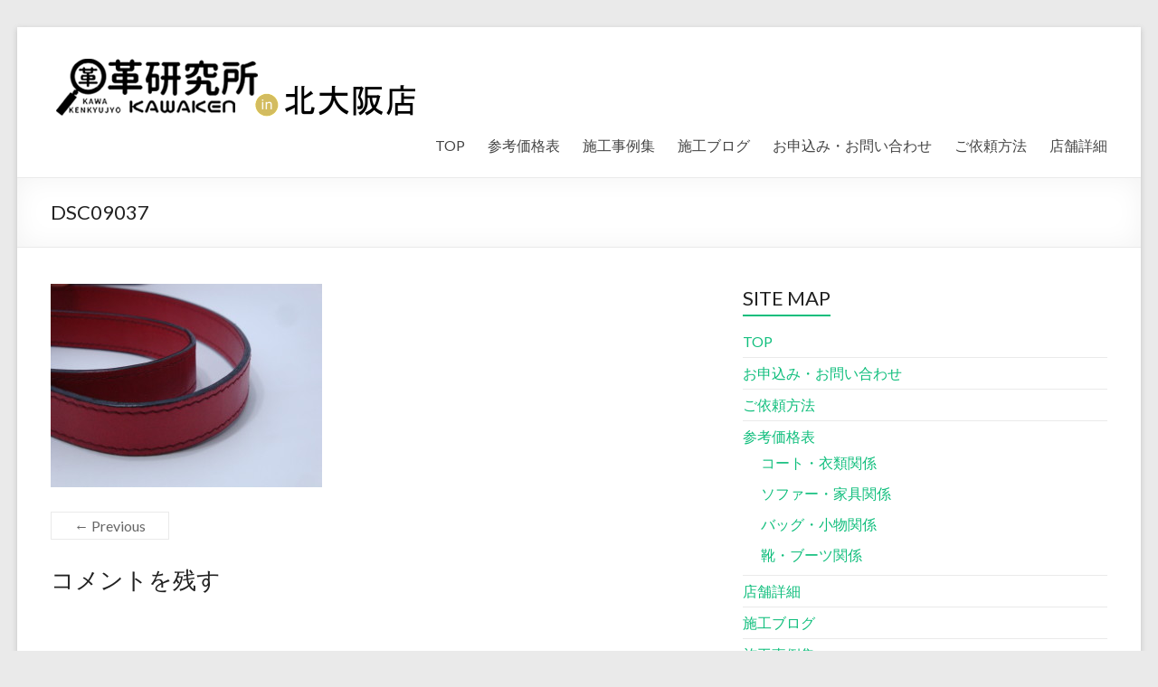

--- FILE ---
content_type: text/html; charset=UTF-8
request_url: http://kitaosaka-kawa-kenkyujyo.com/2016/05/12/%E3%83%90%E3%83%83%E3%82%B0%E3%81%AE%E4%BF%AE%E7%90%86%E3%80%90%E5%8C%97%E5%A4%A7%E9%98%AA%E3%83%BB%E8%B1%8A%E4%B8%AD%E3%83%BB%E6%A2%85%E7%94%B0%E3%80%91/dsc09037/
body_size: 7769
content:

<!DOCTYPE html>
<!--[if IE 7]>
<html class="ie ie7" lang="ja">
<![endif]-->
<!--[if IE 8]>
<html class="ie ie8" lang="ja">
<![endif]-->
<!--[if !(IE 7) & !(IE 8)]><!-->
<html lang="ja">
<!--<![endif]-->
<head>
<meta charset="UTF-8" />
<meta name="viewport" content="width=device-width, initial-scale=1">
<link rel="profile" href="http://gmpg.org/xfn/11" />
<link rel="pingback" href="http://kitaosaka-kawa-kenkyujyo.com/xmlrpc.php" />
<title>DSC09037 &#8211; 革研究所北大阪店</title>
<link rel='dns-prefetch' href='//fonts.googleapis.com' />
<link rel='dns-prefetch' href='//s.w.org' />
<link rel="alternate" type="application/rss+xml" title="革研究所北大阪店 &raquo; フィード" href="http://kitaosaka-kawa-kenkyujyo.com/feed/" />
<link rel="alternate" type="application/rss+xml" title="革研究所北大阪店 &raquo; コメントフィード" href="http://kitaosaka-kawa-kenkyujyo.com/comments/feed/" />
<link rel="alternate" type="application/rss+xml" title="革研究所北大阪店 &raquo; DSC09037 のコメントのフィード" href="http://kitaosaka-kawa-kenkyujyo.com/2016/05/12/%e3%83%90%e3%83%83%e3%82%b0%e3%81%ae%e4%bf%ae%e7%90%86%e3%80%90%e5%8c%97%e5%a4%a7%e9%98%aa%e3%83%bb%e8%b1%8a%e4%b8%ad%e3%83%bb%e6%a2%85%e7%94%b0%e3%80%91/dsc09037/feed/" />
		<script type="text/javascript">
			window._wpemojiSettings = {"baseUrl":"https:\/\/s.w.org\/images\/core\/emoji\/11\/72x72\/","ext":".png","svgUrl":"https:\/\/s.w.org\/images\/core\/emoji\/11\/svg\/","svgExt":".svg","source":{"concatemoji":"http:\/\/kitaosaka-kawa-kenkyujyo.com\/wp-includes\/js\/wp-emoji-release.min.js?ver=4.9.26"}};
			!function(e,a,t){var n,r,o,i=a.createElement("canvas"),p=i.getContext&&i.getContext("2d");function s(e,t){var a=String.fromCharCode;p.clearRect(0,0,i.width,i.height),p.fillText(a.apply(this,e),0,0);e=i.toDataURL();return p.clearRect(0,0,i.width,i.height),p.fillText(a.apply(this,t),0,0),e===i.toDataURL()}function c(e){var t=a.createElement("script");t.src=e,t.defer=t.type="text/javascript",a.getElementsByTagName("head")[0].appendChild(t)}for(o=Array("flag","emoji"),t.supports={everything:!0,everythingExceptFlag:!0},r=0;r<o.length;r++)t.supports[o[r]]=function(e){if(!p||!p.fillText)return!1;switch(p.textBaseline="top",p.font="600 32px Arial",e){case"flag":return s([55356,56826,55356,56819],[55356,56826,8203,55356,56819])?!1:!s([55356,57332,56128,56423,56128,56418,56128,56421,56128,56430,56128,56423,56128,56447],[55356,57332,8203,56128,56423,8203,56128,56418,8203,56128,56421,8203,56128,56430,8203,56128,56423,8203,56128,56447]);case"emoji":return!s([55358,56760,9792,65039],[55358,56760,8203,9792,65039])}return!1}(o[r]),t.supports.everything=t.supports.everything&&t.supports[o[r]],"flag"!==o[r]&&(t.supports.everythingExceptFlag=t.supports.everythingExceptFlag&&t.supports[o[r]]);t.supports.everythingExceptFlag=t.supports.everythingExceptFlag&&!t.supports.flag,t.DOMReady=!1,t.readyCallback=function(){t.DOMReady=!0},t.supports.everything||(n=function(){t.readyCallback()},a.addEventListener?(a.addEventListener("DOMContentLoaded",n,!1),e.addEventListener("load",n,!1)):(e.attachEvent("onload",n),a.attachEvent("onreadystatechange",function(){"complete"===a.readyState&&t.readyCallback()})),(n=t.source||{}).concatemoji?c(n.concatemoji):n.wpemoji&&n.twemoji&&(c(n.twemoji),c(n.wpemoji)))}(window,document,window._wpemojiSettings);
		</script>
		<style type="text/css">
img.wp-smiley,
img.emoji {
	display: inline !important;
	border: none !important;
	box-shadow: none !important;
	height: 1em !important;
	width: 1em !important;
	margin: 0 .07em !important;
	vertical-align: -0.1em !important;
	background: none !important;
	padding: 0 !important;
}
</style>
<link rel='stylesheet' id='siteorigin-panels-front-css'  href='http://kitaosaka-kawa-kenkyujyo.com/wp-content/plugins/siteorigin-panels/css/front.css?ver=2.3.2' type='text/css' media='all' />
<link rel='stylesheet' id='biz-cal-style-css'  href='http://kitaosaka-kawa-kenkyujyo.com/wp-content/plugins/biz-calendar/biz-cal.css?ver=2.1.0' type='text/css' media='all' />
<link rel='stylesheet' id='contact-form-7-css'  href='http://kitaosaka-kawa-kenkyujyo.com/wp-content/plugins/contact-form-7/includes/css/styles.css?ver=4.4' type='text/css' media='all' />
<link rel='stylesheet' id='sow-carousel-basic-css'  href='http://kitaosaka-kawa-kenkyujyo.com/wp-content/plugins/so-widgets-bundle/widgets/post-carousel/css/style.css?ver=1.5.9' type='text/css' media='all' />
<link rel='stylesheet' id='spacious_style-css'  href='http://kitaosaka-kawa-kenkyujyo.com/wp-content/themes/spacious/style.css?ver=4.9.26' type='text/css' media='all' />
<link rel='stylesheet' id='spacious-genericons-css'  href='http://kitaosaka-kawa-kenkyujyo.com/wp-content/themes/spacious/genericons/genericons.css?ver=3.3.1' type='text/css' media='all' />
<link rel='stylesheet' id='google_fonts-css'  href='//fonts.googleapis.com/css?family=Lato&#038;ver=4.9.26' type='text/css' media='all' />
<script type='text/javascript' src='http://kitaosaka-kawa-kenkyujyo.com/wp-includes/js/jquery/jquery.js?ver=1.12.4'></script>
<script type='text/javascript' src='http://kitaosaka-kawa-kenkyujyo.com/wp-includes/js/jquery/jquery-migrate.min.js?ver=1.4.1'></script>
<script type='text/javascript'>
/* <![CDATA[ */
var bizcalOptions = {"holiday_title":"\u4eca\u6708\u306f\u4f11\u307e\u305a\u55b6\u696d\u4e2d\uff01","holiday":"on","temp_holidays":"2013-01-02\r\n2013-01-03\r\n","temp_weekdays":"","eventday_title":"\u30a4\u30d9\u30f3\u30c8\u958b\u50ac\u65e5","eventday_url":"","eventdays":"","month_limit":"\u5236\u9650\u306a\u3057","nextmonthlimit":"12","prevmonthlimit":"12","plugindir":"http:\/\/kitaosaka-kawa-kenkyujyo.com\/wp-content\/plugins\/biz-calendar\/","national_holiday":""};
/* ]]> */
</script>
<script type='text/javascript' src='http://kitaosaka-kawa-kenkyujyo.com/wp-content/plugins/biz-calendar/calendar.js?ver=2.1.0'></script>
<script type='text/javascript' src='http://kitaosaka-kawa-kenkyujyo.com/wp-content/plugins/so-widgets-bundle/js/jquery.touchSwipe.min.js?ver=1.6.6'></script>
<script type='text/javascript' src='http://kitaosaka-kawa-kenkyujyo.com/wp-content/themes/spacious/js/spacious-custom.js?ver=4.9.26'></script>
<link rel='https://api.w.org/' href='http://kitaosaka-kawa-kenkyujyo.com/wp-json/' />
<link rel="EditURI" type="application/rsd+xml" title="RSD" href="http://kitaosaka-kawa-kenkyujyo.com/xmlrpc.php?rsd" />
<link rel="wlwmanifest" type="application/wlwmanifest+xml" href="http://kitaosaka-kawa-kenkyujyo.com/wp-includes/wlwmanifest.xml" /> 
<meta name="generator" content="WordPress 4.9.26" />
<link rel='shortlink' href='http://kitaosaka-kawa-kenkyujyo.com/?p=201' />
<link rel="alternate" type="application/json+oembed" href="http://kitaosaka-kawa-kenkyujyo.com/wp-json/oembed/1.0/embed?url=http%3A%2F%2Fkitaosaka-kawa-kenkyujyo.com%2F2016%2F05%2F12%2F%25e3%2583%2590%25e3%2583%2583%25e3%2582%25b0%25e3%2581%25ae%25e4%25bf%25ae%25e7%2590%2586%25e3%2580%2590%25e5%258c%2597%25e5%25a4%25a7%25e9%2598%25aa%25e3%2583%25bb%25e8%25b1%258a%25e4%25b8%25ad%25e3%2583%25bb%25e6%25a2%2585%25e7%2594%25b0%25e3%2580%2591%2Fdsc09037%2F" />
<link rel="alternate" type="text/xml+oembed" href="http://kitaosaka-kawa-kenkyujyo.com/wp-json/oembed/1.0/embed?url=http%3A%2F%2Fkitaosaka-kawa-kenkyujyo.com%2F2016%2F05%2F12%2F%25e3%2583%2590%25e3%2583%2583%25e3%2582%25b0%25e3%2581%25ae%25e4%25bf%25ae%25e7%2590%2586%25e3%2580%2590%25e5%258c%2597%25e5%25a4%25a7%25e9%2598%25aa%25e3%2583%25bb%25e8%25b1%258a%25e4%25b8%25ad%25e3%2583%25bb%25e6%25a2%2585%25e7%2594%25b0%25e3%2580%2591%2Fdsc09037%2F&#038;format=xml" />
	<style type="text/css">
			#site-title,
		#site-description {
			position: absolute;
			clip: rect(1px, 1px, 1px, 1px);
		}
		</style>
	
<!-- BEGIN GADWP v4.9.2 Universal Tracking - https://deconf.com/google-analytics-dashboard-wordpress/ -->
<script>
  (function(i,s,o,g,r,a,m){i['GoogleAnalyticsObject']=r;i[r]=i[r]||function(){
  (i[r].q=i[r].q||[]).push(arguments)},i[r].l=1*new Date();a=s.createElement(o),
  m=s.getElementsByTagName(o)[0];a.async=1;a.src=g;m.parentNode.insertBefore(a,m)
  })(window,document,'script','//www.google-analytics.com/analytics.js','ga');
  ga('create', 'UA-75162897-1', 'auto');
  ga('send', 'pageview');
</script>

<!-- END GADWP Universal Tracking -->

</head>

<body class="attachment attachment-template-default single single-attachment postid-201 attachmentid-201 attachment-jpeg ">
<div id="page" class="hfeed site">
		<header id="masthead" class="site-header clearfix">

		
		<div id="header-text-nav-container">
			<div class="inner-wrap">

				<div id="header-text-nav-wrap" class="clearfix">
					<div id="header-left-section">
													<div id="header-logo-image">
								<a href="http://kitaosaka-kawa-kenkyujyo.com/" title="革研究所北大阪店" rel="home"><img src="http://kitaosaka-kawa-kenkyujyo.com/wp-content/uploads/2024/02/text4193-13-e1457487012187.png" alt="革研究所北大阪店"></a>
							</div><!-- #header-logo-image -->
												<div id="header-text" class="">
                                       <h3 id="site-title">
                        <a href="http://kitaosaka-kawa-kenkyujyo.com/" title="革研究所北大阪店" rel="home">革研究所北大阪店</a>
                     </h3>
                                                         <p id="site-description">大阪、豊中のソファー・バッグの修理や張替は北大阪店で！</p>
                  <!-- #site-description -->
						</div><!-- #header-text -->
					</div><!-- #header-left-section -->
					<div id="header-right-section">
												<nav id="site-navigation" class="main-navigation" role="navigation">
							<h3 class="menu-toggle">Menu</h3>
							<div class="menu"><ul><li class="page_item page-item-12"><a href="http://kitaosaka-kawa-kenkyujyo.com/">TOP</a></li><li class="page_item page-item-21 page_item_has_children"><a href="http://kitaosaka-kawa-kenkyujyo.com/21-2/">参考価格表</a><ul class='children'><li class="page_item page-item-27"><a href="http://kitaosaka-kawa-kenkyujyo.com/21-2/%e3%83%90%e3%83%83%e3%82%b0%e3%83%bb%e5%b0%8f%e7%89%a9%e9%96%a2%e4%bf%82/">バッグ・小物関係</a></li><li class="page_item page-item-29"><a href="http://kitaosaka-kawa-kenkyujyo.com/21-2/%e9%9d%b4%e3%83%bb%e3%83%96%e3%83%bc%e3%83%84%e9%96%a2%e4%bf%82/">靴・ブーツ関係</a></li><li class="page_item page-item-31"><a href="http://kitaosaka-kawa-kenkyujyo.com/21-2/%e3%82%b3%e3%83%bc%e3%83%88%e3%83%bb%e8%a1%a3%e9%a1%9e%e9%96%a2%e4%bf%82/">コート・衣類関係</a></li><li class="page_item page-item-34"><a href="http://kitaosaka-kawa-kenkyujyo.com/21-2/%e3%82%bd%e3%83%95%e3%82%a1%e3%83%bc%e3%83%bb%e5%ae%b6%e5%85%b7%e9%96%a2%e4%bf%82/">ソファー・家具関係</a></li></ul></li><li class="page_item page-item-38"><a href="http://kitaosaka-kawa-kenkyujyo.com/%e6%96%bd%e5%b7%a5%e4%ba%8b%e4%be%8b%e9%9b%86/">施工事例集</a></li><li class="page_item page-item-65"><a href="http://kitaosaka-kawa-kenkyujyo.com/%e6%96%bd%e5%b7%a5%e3%83%96%e3%83%ad%e3%82%b0/">施工ブログ</a></li><li class="page_item page-item-69"><a href="http://kitaosaka-kawa-kenkyujyo.com/%e5%90%84%e7%a8%ae%e3%81%8a%e5%95%8f%e3%81%84%e5%90%88%e3%82%8f%e3%81%9b/">お申込み・お問い合わせ</a></li><li class="page_item page-item-73"><a href="http://kitaosaka-kawa-kenkyujyo.com/%e3%81%94%e4%be%9d%e9%a0%bc%e6%96%b9%e6%b3%95/">ご依頼方法</a></li><li class="page_item page-item-78"><a href="http://kitaosaka-kawa-kenkyujyo.com/%e5%ba%97%e8%88%97%e8%a9%b3%e7%b4%b0/">店舗詳細</a></li></ul></div>						</nav>
			    	</div><!-- #header-right-section -->

			   </div><!-- #header-text-nav-wrap -->
			</div><!-- .inner-wrap -->
		</div><!-- #header-text-nav-container -->

		
						<div class="header-post-title-container clearfix">
					<div class="inner-wrap">
						<div class="post-title-wrapper">
							                                                   <h1 class="header-post-title-class">DSC09037</h1>
                        						   						</div>
											</div>
				</div>
				</header>
			<div id="main" class="clearfix">
		<div class="inner-wrap">
			
	<div id="primary">
		<div id="content" class="clearfix">
						
				
<article id="post-201" class="post-201 attachment type-attachment status-inherit hentry">
		<div class="entry-content clearfix">
		<p class="attachment"><a href='http://kitaosaka-kawa-kenkyujyo.com/wp-content/uploads/2016/05/DSC09037.jpg'><img width="300" height="225" src="http://kitaosaka-kawa-kenkyujyo.com/wp-content/uploads/2016/05/DSC09037-300x225.jpg" class="attachment-medium size-medium" alt="" srcset="http://kitaosaka-kawa-kenkyujyo.com/wp-content/uploads/2016/05/DSC09037-300x225.jpg 300w, http://kitaosaka-kawa-kenkyujyo.com/wp-content/uploads/2016/05/DSC09037-768x576.jpg 768w, http://kitaosaka-kawa-kenkyujyo.com/wp-content/uploads/2016/05/DSC09037-1024x768.jpg 1024w" sizes="(max-width: 300px) 100vw, 300px" /></a></p>
<div class="extra-hatom-entry-title"><span class="entry-title">DSC09037</span></div>	</div>

	
	</article>
				
		<ul class="default-wp-page clearfix">
			<li class="previous"><a href='http://kitaosaka-kawa-kenkyujyo.com/2016/05/12/%e3%83%90%e3%83%83%e3%82%b0%e3%81%ae%e4%bf%ae%e7%90%86%e3%80%90%e5%8c%97%e5%a4%a7%e9%98%aa%e3%83%bb%e8%b1%8a%e4%b8%ad%e3%83%bb%e6%a2%85%e7%94%b0%e3%80%91/dsc09019/'>&larr; Previous</a></li>
			<li class="next"></li>
		</ul>
	
				
<div id="comments" class="comments-area">

	
	
	
		<div id="respond" class="comment-respond">
		<h3 id="reply-title" class="comment-reply-title">コメントを残す <small><a rel="nofollow" id="cancel-comment-reply-link" href="/2016/05/12/%E3%83%90%E3%83%83%E3%82%B0%E3%81%AE%E4%BF%AE%E7%90%86%E3%80%90%E5%8C%97%E5%A4%A7%E9%98%AA%E3%83%BB%E8%B1%8A%E4%B8%AD%E3%83%BB%E6%A2%85%E7%94%B0%E3%80%91/dsc09037/#respond" style="display:none;">コメントをキャンセル</a></small></h3>			<form action="http://kitaosaka-kawa-kenkyujyo.com/wp-comments-post.php" method="post" id="commentform" class="comment-form" novalidate>
				<p class="comment-notes"><span id="email-notes">メールアドレスが公開されることはありません。</span> <span class="required">*</span> が付いている欄は必須項目です</p><p class="comment-form-comment"><label for="comment">コメント</label> <textarea id="comment" name="comment" cols="45" rows="8" maxlength="65525" required="required"></textarea></p><p class="comment-form-author"><label for="author">名前 <span class="required">*</span></label> <input id="author" name="author" type="text" value="" size="30" maxlength="245" required='required' /></p>
<p class="comment-form-email"><label for="email">メール <span class="required">*</span></label> <input id="email" name="email" type="email" value="" size="30" maxlength="100" aria-describedby="email-notes" required='required' /></p>
<p class="comment-form-url"><label for="url">サイト</label> <input id="url" name="url" type="url" value="" size="30" maxlength="200" /></p>
<p class="form-submit"><input name="submit" type="submit" id="submit" class="submit" value="コメントを送信" /> <input type='hidden' name='comment_post_ID' value='201' id='comment_post_ID' />
<input type='hidden' name='comment_parent' id='comment_parent' value='0' />
</p>			</form>
			</div><!-- #respond -->
	
</div><!-- #comments -->
			
		</div><!-- #content -->
	</div><!-- #primary -->
	
	
<div id="secondary">
			
		<aside id="pages-4" class="widget widget_pages"><h3 class="widget-title"><span>SITE MAP</span></h3>		<ul>
			<li class="page_item page-item-12"><a href="http://kitaosaka-kawa-kenkyujyo.com/">TOP</a></li>
<li class="page_item page-item-69"><a href="http://kitaosaka-kawa-kenkyujyo.com/%e5%90%84%e7%a8%ae%e3%81%8a%e5%95%8f%e3%81%84%e5%90%88%e3%82%8f%e3%81%9b/">お申込み・お問い合わせ</a></li>
<li class="page_item page-item-73"><a href="http://kitaosaka-kawa-kenkyujyo.com/%e3%81%94%e4%be%9d%e9%a0%bc%e6%96%b9%e6%b3%95/">ご依頼方法</a></li>
<li class="page_item page-item-21 page_item_has_children"><a href="http://kitaosaka-kawa-kenkyujyo.com/21-2/">参考価格表</a>
<ul class='children'>
	<li class="page_item page-item-31"><a href="http://kitaosaka-kawa-kenkyujyo.com/21-2/%e3%82%b3%e3%83%bc%e3%83%88%e3%83%bb%e8%a1%a3%e9%a1%9e%e9%96%a2%e4%bf%82/">コート・衣類関係</a></li>
	<li class="page_item page-item-34"><a href="http://kitaosaka-kawa-kenkyujyo.com/21-2/%e3%82%bd%e3%83%95%e3%82%a1%e3%83%bc%e3%83%bb%e5%ae%b6%e5%85%b7%e9%96%a2%e4%bf%82/">ソファー・家具関係</a></li>
	<li class="page_item page-item-27"><a href="http://kitaosaka-kawa-kenkyujyo.com/21-2/%e3%83%90%e3%83%83%e3%82%b0%e3%83%bb%e5%b0%8f%e7%89%a9%e9%96%a2%e4%bf%82/">バッグ・小物関係</a></li>
	<li class="page_item page-item-29"><a href="http://kitaosaka-kawa-kenkyujyo.com/21-2/%e9%9d%b4%e3%83%bb%e3%83%96%e3%83%bc%e3%83%84%e9%96%a2%e4%bf%82/">靴・ブーツ関係</a></li>
</ul>
</li>
<li class="page_item page-item-78"><a href="http://kitaosaka-kawa-kenkyujyo.com/%e5%ba%97%e8%88%97%e8%a9%b3%e7%b4%b0/">店舗詳細</a></li>
<li class="page_item page-item-65"><a href="http://kitaosaka-kawa-kenkyujyo.com/%e6%96%bd%e5%b7%a5%e3%83%96%e3%83%ad%e3%82%b0/">施工ブログ</a></li>
<li class="page_item page-item-38"><a href="http://kitaosaka-kawa-kenkyujyo.com/%e6%96%bd%e5%b7%a5%e4%ba%8b%e4%be%8b%e9%9b%86/">施工事例集</a></li>
		</ul>
		</aside><aside id="calendar-4" class="widget widget_calendar"><h3 class="widget-title"><span>ブログカレンダー</span></h3><div id="calendar_wrap" class="calendar_wrap"><table id="wp-calendar">
	<caption>2026年2月</caption>
	<thead>
	<tr>
		<th scope="col" title="月曜日">月</th>
		<th scope="col" title="火曜日">火</th>
		<th scope="col" title="水曜日">水</th>
		<th scope="col" title="木曜日">木</th>
		<th scope="col" title="金曜日">金</th>
		<th scope="col" title="土曜日">土</th>
		<th scope="col" title="日曜日">日</th>
	</tr>
	</thead>

	<tfoot>
	<tr>
		<td colspan="3" id="prev"><a href="http://kitaosaka-kawa-kenkyujyo.com/2019/01/">&laquo; 1月</a></td>
		<td class="pad">&nbsp;</td>
		<td colspan="3" id="next" class="pad">&nbsp;</td>
	</tr>
	</tfoot>

	<tbody>
	<tr>
		<td colspan="6" class="pad">&nbsp;</td><td>1</td>
	</tr>
	<tr>
		<td>2</td><td id="today">3</td><td>4</td><td>5</td><td>6</td><td>7</td><td>8</td>
	</tr>
	<tr>
		<td>9</td><td>10</td><td>11</td><td>12</td><td>13</td><td>14</td><td>15</td>
	</tr>
	<tr>
		<td>16</td><td>17</td><td>18</td><td>19</td><td>20</td><td>21</td><td>22</td>
	</tr>
	<tr>
		<td>23</td><td>24</td><td>25</td><td>26</td><td>27</td><td>28</td>
		<td class="pad" colspan="1">&nbsp;</td>
	</tr>
	</tbody>
	</table></div></aside><aside id="archives-3" class="widget widget_archive"><h3 class="widget-title"><span>月間別ブログ履歴</span></h3>		<ul>
			<li><a href='http://kitaosaka-kawa-kenkyujyo.com/2019/01/'>2019年1月</a></li>
	<li><a href='http://kitaosaka-kawa-kenkyujyo.com/2018/12/'>2018年12月</a></li>
	<li><a href='http://kitaosaka-kawa-kenkyujyo.com/2018/09/'>2018年9月</a></li>
	<li><a href='http://kitaosaka-kawa-kenkyujyo.com/2018/08/'>2018年8月</a></li>
	<li><a href='http://kitaosaka-kawa-kenkyujyo.com/2018/03/'>2018年3月</a></li>
	<li><a href='http://kitaosaka-kawa-kenkyujyo.com/2017/06/'>2017年6月</a></li>
	<li><a href='http://kitaosaka-kawa-kenkyujyo.com/2017/05/'>2017年5月</a></li>
	<li><a href='http://kitaosaka-kawa-kenkyujyo.com/2017/04/'>2017年4月</a></li>
	<li><a href='http://kitaosaka-kawa-kenkyujyo.com/2017/03/'>2017年3月</a></li>
	<li><a href='http://kitaosaka-kawa-kenkyujyo.com/2017/02/'>2017年2月</a></li>
	<li><a href='http://kitaosaka-kawa-kenkyujyo.com/2017/01/'>2017年1月</a></li>
	<li><a href='http://kitaosaka-kawa-kenkyujyo.com/2016/12/'>2016年12月</a></li>
	<li><a href='http://kitaosaka-kawa-kenkyujyo.com/2016/11/'>2016年11月</a></li>
	<li><a href='http://kitaosaka-kawa-kenkyujyo.com/2016/10/'>2016年10月</a></li>
	<li><a href='http://kitaosaka-kawa-kenkyujyo.com/2016/09/'>2016年9月</a></li>
	<li><a href='http://kitaosaka-kawa-kenkyujyo.com/2016/08/'>2016年8月</a></li>
	<li><a href='http://kitaosaka-kawa-kenkyujyo.com/2016/05/'>2016年5月</a></li>
	<li><a href='http://kitaosaka-kawa-kenkyujyo.com/2016/03/'>2016年3月</a></li>
	<li><a href='http://kitaosaka-kawa-kenkyujyo.com/1820/09/'>1820年9月</a></li>
		</ul>
		</aside>	</div>	
	

		</div><!-- .inner-wrap -->
	</div><!-- #main -->	
			<footer id="colophon" class="clearfix">	
			
<div class="footer-widgets-wrapper">
	<div class="inner-wrap">
		<div class="footer-widgets-area clearfix">
			<div class="tg-one-fourth tg-column-1">
				<aside id="search-4" class="widget widget_search"><h3 class="widget-title"><span>事例の検索</span></h3><form action="http://kitaosaka-kawa-kenkyujyo.com/" class="search-form searchform clearfix" method="get">
	<div class="search-wrap">
		<input type="text" placeholder="Search" class="s field" name="s">
		<button class="search-icon" type="submit"></button>
	</div>
</form><!-- .searchform --></aside><aside id="sow-post-carousel-3" class="widget widget_sow-post-carousel"><div class="so-widget-sow-post-carousel so-widget-sow-post-carousel-base">
	<div class="sow-carousel-title">
		<h3 class="widget-title"><span>気になる事例</span></h3>
		<a href="#" class="sow-carousel-next" title="Next"></a>
		<a href="#" class="sow-carousel-previous" title="Previous"></a>
	</div>

	<div class="sow-carousel-container">

		<a href="#" class="sow-carousel-previous" title="Previous"></a>

		<a href="#" class="sow-carousel-next" title="Next"></a>

		<div class="sow-carousel-wrapper"
		     data-query=""
		     data-found-posts="119"
		     data-ajax-url="http://kitaosaka-kawa-kenkyujyo.com/wp-admin/admin-ajax.php?_widgets_nonce=13bf184de9"
			>
			<ul class="sow-carousel-items">
					<li class="sow-carousel-item">
		<div class="sow-carousel-thumbnail">
							<a href="http://kitaosaka-kawa-kenkyujyo.com/2019/01/12/%e3%83%ac%e3%82%b6%e3%83%bc%e3%82%b8%e3%83%a3%e3%82%b1%e3%83%83%e3%83%88-%e3%83%aa%e3%83%9a%e3%82%a2-%e3%83%af%e3%82%a4%e3%83%b3%e3%83%ac%e3%83%83%e3%83%89%e3%80%90%e5%a4%a7%e9%98%aa%e3%83%bb%e8%b1%8a/" class="sow-carousel-default-thumbnail"><span class="overlay"></span></a>
					</div>
		<h3><a href="http://kitaosaka-kawa-kenkyujyo.com/2019/01/12/%e3%83%ac%e3%82%b6%e3%83%bc%e3%82%b8%e3%83%a3%e3%82%b1%e3%83%83%e3%83%88-%e3%83%aa%e3%83%9a%e3%82%a2-%e3%83%af%e3%82%a4%e3%83%b3%e3%83%ac%e3%83%83%e3%83%89%e3%80%90%e5%a4%a7%e9%98%aa%e3%83%bb%e8%b1%8a/">レザージャケット リペア ワインレッド【大阪・豊中】</a></h3>
	</li>
	<li class="sow-carousel-item">
		<div class="sow-carousel-thumbnail">
							<a href="http://kitaosaka-kawa-kenkyujyo.com/2018/12/17/%e8%b2%a1%e5%b8%83-%e3%82%ab%e3%83%a9%e3%83%bc%e3%83%81%e3%82%a7%e3%83%b3%e3%82%b8-%e3%82%b4%e3%83%bc%e3%83%ab%e3%83%89%e2%86%92%e3%83%80%e3%83%bc%e3%82%af%e3%82%b0%e3%83%aa%e3%83%bc%e3%83%b3%e3%80%90/" class="sow-carousel-default-thumbnail"><span class="overlay"></span></a>
					</div>
		<h3><a href="http://kitaosaka-kawa-kenkyujyo.com/2018/12/17/%e8%b2%a1%e5%b8%83-%e3%82%ab%e3%83%a9%e3%83%bc%e3%83%81%e3%82%a7%e3%83%b3%e3%82%b8-%e3%82%b4%e3%83%bc%e3%83%ab%e3%83%89%e2%86%92%e3%83%80%e3%83%bc%e3%82%af%e3%82%b0%e3%83%aa%e3%83%bc%e3%83%b3%e3%80%90/">財布 カラーチェンジ ゴールド→ダークグリーン【大阪・豊中】</a></h3>
	</li>
	<li class="sow-carousel-item">
		<div class="sow-carousel-thumbnail">
							<a href="http://kitaosaka-kawa-kenkyujyo.com/2018/12/17/%e3%82%bd%e3%83%95%e3%82%a1%e3%83%bc%e3%82%bb%e3%83%83%e3%83%88-%e3%83%aa%e3%83%9a%e3%82%a2-%e3%83%96%e3%83%a9%e3%82%a6%e3%83%b3%e3%80%90%e5%a4%a7%e9%98%aa%e3%83%bb%e8%b1%8a%e4%b8%ad%e3%80%91/" class="sow-carousel-default-thumbnail"><span class="overlay"></span></a>
					</div>
		<h3><a href="http://kitaosaka-kawa-kenkyujyo.com/2018/12/17/%e3%82%bd%e3%83%95%e3%82%a1%e3%83%bc%e3%82%bb%e3%83%83%e3%83%88-%e3%83%aa%e3%83%9a%e3%82%a2-%e3%83%96%e3%83%a9%e3%82%a6%e3%83%b3%e3%80%90%e5%a4%a7%e9%98%aa%e3%83%bb%e8%b1%8a%e4%b8%ad%e3%80%91/">ソファーセット リペア ブラウン【大阪・豊中】</a></h3>
	</li>
	<li class="sow-carousel-item">
		<div class="sow-carousel-thumbnail">
							<a href="http://kitaosaka-kawa-kenkyujyo.com/2018/12/17/%e3%82%a6%e3%82%a8%e3%82%b9%e3%82%bf%e3%83%b3%e3%83%96%e3%83%bc%e3%83%84-%e3%83%aa%e3%83%9a%e3%82%a2-%e3%83%80%e3%83%bc%e3%82%af%e3%83%96%e3%83%a9%e3%82%a6%e3%83%b3%e3%80%90%e5%a4%a7%e9%98%aa%e3%83%bb/" class="sow-carousel-default-thumbnail"><span class="overlay"></span></a>
					</div>
		<h3><a href="http://kitaosaka-kawa-kenkyujyo.com/2018/12/17/%e3%82%a6%e3%82%a8%e3%82%b9%e3%82%bf%e3%83%b3%e3%83%96%e3%83%bc%e3%83%84-%e3%83%aa%e3%83%9a%e3%82%a2-%e3%83%80%e3%83%bc%e3%82%af%e3%83%96%e3%83%a9%e3%82%a6%e3%83%b3%e3%80%90%e5%a4%a7%e9%98%aa%e3%83%bb/">ウエスタンブーツ リペア ダークブラウン【大阪・豊中】</a></h3>
	</li>
	<li class="sow-carousel-item">
		<div class="sow-carousel-thumbnail">
							<a href="http://kitaosaka-kawa-kenkyujyo.com/2018/12/17/%e9%9d%a9%e9%9d%b4-%e3%82%ab%e3%83%a9%e3%83%bc%e8%aa%bf%e6%95%b4-%e3%83%96%e3%83%a9%e3%82%a6%e3%83%b3%e3%80%90%e5%a4%a7%e9%98%aa%e3%83%bb%e8%b1%8a%e4%b8%ad%e3%80%91/" class="sow-carousel-default-thumbnail"><span class="overlay"></span></a>
					</div>
		<h3><a href="http://kitaosaka-kawa-kenkyujyo.com/2018/12/17/%e9%9d%a9%e9%9d%b4-%e3%82%ab%e3%83%a9%e3%83%bc%e8%aa%bf%e6%95%b4-%e3%83%96%e3%83%a9%e3%82%a6%e3%83%b3%e3%80%90%e5%a4%a7%e9%98%aa%e3%83%bb%e8%b1%8a%e4%b8%ad%e3%80%91/">革靴 カラー調整 ブラウン【大阪・豊中】</a></h3>
	</li>
	<li class="sow-carousel-item">
		<div class="sow-carousel-thumbnail">
							<a href="http://kitaosaka-kawa-kenkyujyo.com/2018/12/17/prada-%e9%95%b7%e8%b2%a1%e5%b8%83-%e3%83%a9%e3%82%a4%e3%83%88%e3%83%96%e3%83%ab%e3%83%bc%e3%80%90%e5%a4%a7%e9%98%aa%e3%83%bb%e8%b1%8a%e4%b8%ad%e3%80%91/" class="sow-carousel-default-thumbnail"><span class="overlay"></span></a>
					</div>
		<h3><a href="http://kitaosaka-kawa-kenkyujyo.com/2018/12/17/prada-%e9%95%b7%e8%b2%a1%e5%b8%83-%e3%83%a9%e3%82%a4%e3%83%88%e3%83%96%e3%83%ab%e3%83%bc%e3%80%90%e5%a4%a7%e9%98%aa%e3%83%bb%e8%b1%8a%e4%b8%ad%e3%80%91/">PRADA 長財布 ライトブルー【大阪・豊中】</a></h3>
	</li>
	<li class="sow-carousel-item">
		<div class="sow-carousel-thumbnail">
							<a href="http://kitaosaka-kawa-kenkyujyo.com/2018/12/17/%e3%83%9d%e3%83%bc%e3%83%ab%e3%82%b9%e3%83%9f%e3%82%b9-%e9%95%b7%e8%b2%a1%e5%b8%83-%e3%83%96%e3%83%ab%e3%83%bc%e3%80%90%e5%a4%a7%e9%98%aa%e3%83%bb%e8%b1%8a%e4%b8%ad%e3%80%91/" class="sow-carousel-default-thumbnail"><span class="overlay"></span></a>
					</div>
		<h3><a href="http://kitaosaka-kawa-kenkyujyo.com/2018/12/17/%e3%83%9d%e3%83%bc%e3%83%ab%e3%82%b9%e3%83%9f%e3%82%b9-%e9%95%b7%e8%b2%a1%e5%b8%83-%e3%83%96%e3%83%ab%e3%83%bc%e3%80%90%e5%a4%a7%e9%98%aa%e3%83%bb%e8%b1%8a%e4%b8%ad%e3%80%91/">ポールスミス 長財布 ブルー【大阪・豊中】</a></h3>
	</li>
	<li class="sow-carousel-item">
		<div class="sow-carousel-thumbnail">
							<a href="http://kitaosaka-kawa-kenkyujyo.com/2018/12/15/%e3%83%ac%e3%82%b6%e3%83%bc%e3%82%b8%e3%83%a3%e3%82%b1%e3%83%83%e3%83%88%e3%83%aa%e3%83%9a%e3%82%a2-%e3%83%80%e3%83%bc%e3%82%af%e3%83%96%e3%83%a9%e3%82%a6%e3%83%b3-%e3%80%90%e5%a4%a7%e9%98%aa%e3%83%bb/" class="sow-carousel-default-thumbnail"><span class="overlay"></span></a>
					</div>
		<h3><a href="http://kitaosaka-kawa-kenkyujyo.com/2018/12/15/%e3%83%ac%e3%82%b6%e3%83%bc%e3%82%b8%e3%83%a3%e3%82%b1%e3%83%83%e3%83%88%e3%83%aa%e3%83%9a%e3%82%a2-%e3%83%80%e3%83%bc%e3%82%af%e3%83%96%e3%83%a9%e3%82%a6%e3%83%b3-%e3%80%90%e5%a4%a7%e9%98%aa%e3%83%bb/">レザージャケットリペア ダークブラウン 【大阪・豊中】</a></h3>
	</li>
	<li class="sow-carousel-item">
		<div class="sow-carousel-thumbnail">
							<a href="http://kitaosaka-kawa-kenkyujyo.com/2018/12/14/%e3%82%bd%e3%83%95%e3%82%a1%e3%83%bc%e5%ba%a7%e9%9d%a2%e5%bc%b5%e6%9b%bf%e3%83%aa%e3%83%9a%e3%82%a2-%e3%83%a9%e3%82%a4%e3%83%88%e3%83%96%e3%83%ab%e3%83%bc/" class="sow-carousel-default-thumbnail"><span class="overlay"></span></a>
					</div>
		<h3><a href="http://kitaosaka-kawa-kenkyujyo.com/2018/12/14/%e3%82%bd%e3%83%95%e3%82%a1%e3%83%bc%e5%ba%a7%e9%9d%a2%e5%bc%b5%e6%9b%bf%e3%83%aa%e3%83%9a%e3%82%a2-%e3%83%a9%e3%82%a4%e3%83%88%e3%83%96%e3%83%ab%e3%83%bc/">ソファー座面張替&#038;リペア ライトブルー【大阪・豊中】</a></h3>
	</li>
	<li class="sow-carousel-item">
		<div class="sow-carousel-thumbnail">
							<a href="http://kitaosaka-kawa-kenkyujyo.com/2018/12/14/%e3%82%bd%e3%83%95%e3%82%a1%e3%83%bc%e3%83%aa%e3%83%9a%e3%82%a2-%e3%82%ad%e3%83%a3%e3%83%a1%e3%83%ab/" class="sow-carousel-default-thumbnail"><span class="overlay"></span></a>
					</div>
		<h3><a href="http://kitaosaka-kawa-kenkyujyo.com/2018/12/14/%e3%82%bd%e3%83%95%e3%82%a1%e3%83%bc%e3%83%aa%e3%83%9a%e3%82%a2-%e3%82%ad%e3%83%a3%e3%83%a1%e3%83%ab/">ソファーリペア キャメル【大阪・豊中】</a></h3>
	</li>
			</ul>
		</div>
	</div>
</div></aside>			</div>
			<div class="tg-one-fourth tg-column-2">
				<aside id="pages-3" class="widget widget_pages"><h3 class="widget-title"><span>SITE MAP</span></h3>		<ul>
			<li class="page_item page-item-12"><a href="http://kitaosaka-kawa-kenkyujyo.com/">TOP</a></li>
<li class="page_item page-item-69"><a href="http://kitaosaka-kawa-kenkyujyo.com/%e5%90%84%e7%a8%ae%e3%81%8a%e5%95%8f%e3%81%84%e5%90%88%e3%82%8f%e3%81%9b/">お申込み・お問い合わせ</a></li>
<li class="page_item page-item-73"><a href="http://kitaosaka-kawa-kenkyujyo.com/%e3%81%94%e4%be%9d%e9%a0%bc%e6%96%b9%e6%b3%95/">ご依頼方法</a></li>
<li class="page_item page-item-21 page_item_has_children"><a href="http://kitaosaka-kawa-kenkyujyo.com/21-2/">参考価格表</a>
<ul class='children'>
	<li class="page_item page-item-31"><a href="http://kitaosaka-kawa-kenkyujyo.com/21-2/%e3%82%b3%e3%83%bc%e3%83%88%e3%83%bb%e8%a1%a3%e9%a1%9e%e9%96%a2%e4%bf%82/">コート・衣類関係</a></li>
	<li class="page_item page-item-34"><a href="http://kitaosaka-kawa-kenkyujyo.com/21-2/%e3%82%bd%e3%83%95%e3%82%a1%e3%83%bc%e3%83%bb%e5%ae%b6%e5%85%b7%e9%96%a2%e4%bf%82/">ソファー・家具関係</a></li>
	<li class="page_item page-item-27"><a href="http://kitaosaka-kawa-kenkyujyo.com/21-2/%e3%83%90%e3%83%83%e3%82%b0%e3%83%bb%e5%b0%8f%e7%89%a9%e9%96%a2%e4%bf%82/">バッグ・小物関係</a></li>
	<li class="page_item page-item-29"><a href="http://kitaosaka-kawa-kenkyujyo.com/21-2/%e9%9d%b4%e3%83%bb%e3%83%96%e3%83%bc%e3%83%84%e9%96%a2%e4%bf%82/">靴・ブーツ関係</a></li>
</ul>
</li>
<li class="page_item page-item-78"><a href="http://kitaosaka-kawa-kenkyujyo.com/%e5%ba%97%e8%88%97%e8%a9%b3%e7%b4%b0/">店舗詳細</a></li>
<li class="page_item page-item-65"><a href="http://kitaosaka-kawa-kenkyujyo.com/%e6%96%bd%e5%b7%a5%e3%83%96%e3%83%ad%e3%82%b0/">施工ブログ</a></li>
<li class="page_item page-item-38"><a href="http://kitaosaka-kawa-kenkyujyo.com/%e6%96%bd%e5%b7%a5%e4%ba%8b%e4%be%8b%e9%9b%86/">施工事例集</a></li>
		</ul>
		</aside>			</div>
			<div class="tg-one-fourth tg-after-two-blocks-clearfix tg-column-3">
				<aside id="listcategorypostswidget-3" class="widget widget_listcategorypostswidget"><h3 class="widget-title"><span>店舗運営情報</span></h3><ul><li><a href="http://kitaosaka-kawa-kenkyujyo.com/2019/01/12/%e3%83%ac%e3%82%b6%e3%83%bc%e3%82%b8%e3%83%a3%e3%82%b1%e3%83%83%e3%83%88-%e3%83%aa%e3%83%9a%e3%82%a2-%e3%83%af%e3%82%a4%e3%83%b3%e3%83%ac%e3%83%83%e3%83%89%e3%80%90%e5%a4%a7%e9%98%aa%e3%83%bb%e8%b1%8a/" title="レザージャケット リペア ワインレッド【大阪・豊中】">レザージャケット リペア ワインレッド【大阪・豊中】</a>  </li><li><a href="http://kitaosaka-kawa-kenkyujyo.com/2018/12/17/%e8%b2%a1%e5%b8%83-%e3%82%ab%e3%83%a9%e3%83%bc%e3%83%81%e3%82%a7%e3%83%b3%e3%82%b8-%e3%82%b4%e3%83%bc%e3%83%ab%e3%83%89%e2%86%92%e3%83%80%e3%83%bc%e3%82%af%e3%82%b0%e3%83%aa%e3%83%bc%e3%83%b3%e3%80%90/" title="財布 カラーチェンジ ゴールド→ダークグリーン【大阪・豊中】">財布 カラーチェンジ ゴールド→ダークグリーン【大阪・豊中】</a>  </li><li><a href="http://kitaosaka-kawa-kenkyujyo.com/2018/12/17/%e3%82%bd%e3%83%95%e3%82%a1%e3%83%bc%e3%82%bb%e3%83%83%e3%83%88-%e3%83%aa%e3%83%9a%e3%82%a2-%e3%83%96%e3%83%a9%e3%82%a6%e3%83%b3%e3%80%90%e5%a4%a7%e9%98%aa%e3%83%bb%e8%b1%8a%e4%b8%ad%e3%80%91/" title="ソファーセット リペア ブラウン【大阪・豊中】">ソファーセット リペア ブラウン【大阪・豊中】</a>  </li><li><a href="http://kitaosaka-kawa-kenkyujyo.com/2018/12/17/%e3%82%a6%e3%82%a8%e3%82%b9%e3%82%bf%e3%83%b3%e3%83%96%e3%83%bc%e3%83%84-%e3%83%aa%e3%83%9a%e3%82%a2-%e3%83%80%e3%83%bc%e3%82%af%e3%83%96%e3%83%a9%e3%82%a6%e3%83%b3%e3%80%90%e5%a4%a7%e9%98%aa%e3%83%bb/" title="ウエスタンブーツ リペア ダークブラウン【大阪・豊中】">ウエスタンブーツ リペア ダークブラウン【大阪・豊中】</a>  </li><li><a href="http://kitaosaka-kawa-kenkyujyo.com/2018/12/17/%e9%9d%a9%e9%9d%b4-%e3%82%ab%e3%83%a9%e3%83%bc%e8%aa%bf%e6%95%b4-%e3%83%96%e3%83%a9%e3%82%a6%e3%83%b3%e3%80%90%e5%a4%a7%e9%98%aa%e3%83%bb%e8%b1%8a%e4%b8%ad%e3%80%91/" title="革靴 カラー調整 ブラウン【大阪・豊中】">革靴 カラー調整 ブラウン【大阪・豊中】</a>  </li></ul><a href="" > </a></aside><aside id="bizcalendar-3" class="widget widget_bizcalendar"><h3 class="widget-title"><span>営業カレンダー</span></h3><div id='biz_calendar'></div></aside>			</div>
			<div class="tg-one-fourth tg-one-fourth-last tg-column-4">
				<aside id="sow-editor-2" class="widget widget_sow-editor"><div class="so-widget-sow-editor so-widget-sow-editor-base"><h3 class="widget-title"><span>お問い合わせ先</span></h3>
<div class="siteorigin-widget-tinymce textwidget">
	<p>革研究所・北大阪店</p>
<p>電話：0120-938-358</p>
<p>FAX：06-4865-6433</p>
<p>営業日：不定休</p>
<p>営業時間：10時～19時</p>
<p>郵便番号：561-0808</p>
<p>住所：大阪府豊中市原田元町１丁目１１-１８</p>
<p>メールアドレス：<br />
info-kitaosaka@kawa-kenkyujyo.net</p>
<p>代表責任者：西座　昌雄</p>
</div>
</div></aside>			</div>
		</div>
	</div>
</div>	
			<div class="footer-socket-wrapper clearfix">
				<div class="inner-wrap">
					<div class="footer-socket-area">
						<div class="copyright">Copyright &copy; 2026 <a href="http://kitaosaka-kawa-kenkyujyo.com/" title="革研究所北大阪店" ><span>革研究所北大阪店</span></a>. Powered by <a href="http://wordpress.org" target="_blank" title="WordPress"><span>WordPress</span></a>. Theme: Spacious by <a href="http://themegrill.com/themes/spacious" target="_blank" title="ThemeGrill" rel="designer"><span>ThemeGrill</span></a>.</div>						<nav class="small-menu clearfix">
									    			</nav>
					</div>
				</div>
			</div>			
		</footer>
		<a href="#masthead" id="scroll-up"></a>	
	</div><!-- #page -->
	<script type='text/javascript' src='http://kitaosaka-kawa-kenkyujyo.com/wp-content/plugins/contact-form-7/includes/js/jquery.form.min.js?ver=3.51.0-2014.06.20'></script>
<script type='text/javascript'>
/* <![CDATA[ */
var _wpcf7 = {"loaderUrl":"http:\/\/kitaosaka-kawa-kenkyujyo.com\/wp-content\/plugins\/contact-form-7\/images\/ajax-loader.gif","recaptchaEmpty":"\u3042\u306a\u305f\u304c\u30ed\u30dc\u30c3\u30c8\u3067\u306f\u306a\u3044\u3053\u3068\u3092\u8a3c\u660e\u3057\u3066\u304f\u3060\u3055\u3044\u3002","sending":"\u9001\u4fe1\u4e2d ..."};
/* ]]> */
</script>
<script type='text/javascript' src='http://kitaosaka-kawa-kenkyujyo.com/wp-content/plugins/contact-form-7/includes/js/scripts.js?ver=4.4'></script>
<script type='text/javascript' src='http://kitaosaka-kawa-kenkyujyo.com/wp-content/plugins/so-widgets-bundle/widgets/post-carousel/js/carousel.min.js?ver=1.5.9'></script>
<script type='text/javascript' src='http://kitaosaka-kawa-kenkyujyo.com/wp-includes/js/comment-reply.min.js?ver=4.9.26'></script>
<script type='text/javascript' src='http://kitaosaka-kawa-kenkyujyo.com/wp-content/themes/spacious/js/navigation.js?ver=4.9.26'></script>
<script type='text/javascript' src='http://kitaosaka-kawa-kenkyujyo.com/wp-includes/js/wp-embed.min.js?ver=4.9.26'></script>
</body>
</html>